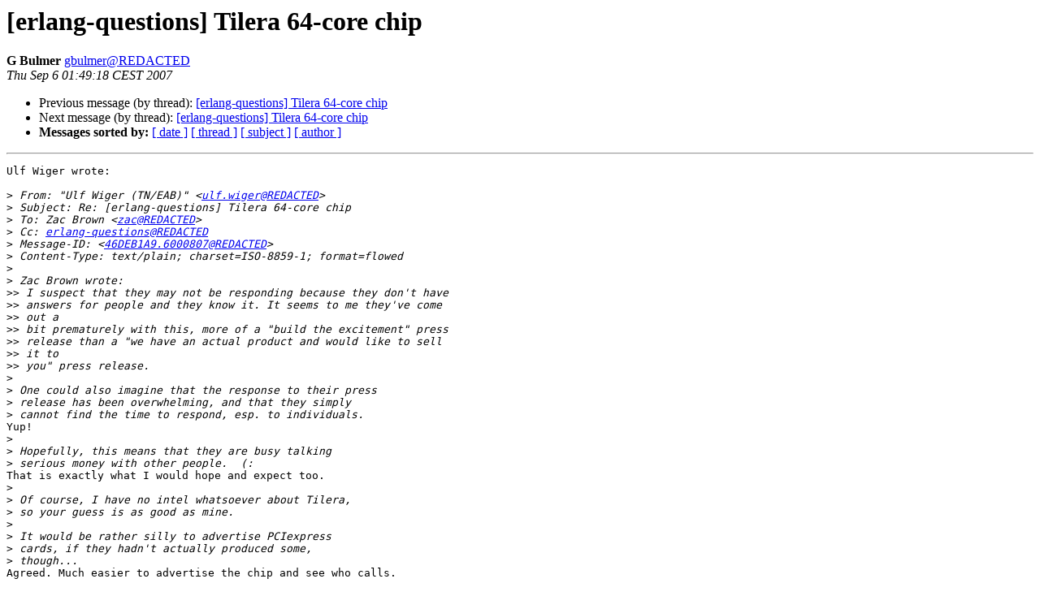

--- FILE ---
content_type: text/html
request_url: https://erlang.org/pipermail/erlang-questions/2007-September/028967.html
body_size: 5420
content:
<!DOCTYPE HTML PUBLIC "-//W3C//DTD HTML 4.01 Transitional//EN">
<HTML>
 <HEAD>
   <TITLE> [erlang-questions] Tilera 64-core chip
   </TITLE>
   <LINK REL="Index" HREF="index.html" >
   <LINK REL="made" HREF="mailto:erlang-questions%40erlang.org?Subject=Re%3A%20%5Berlang-questions%5D%20Tilera%2064-core%20chip&In-Reply-To=%3C61FE0D2E-396A-4CA7-905F-5579408E2249%40gmail.com%3E">
   <META NAME="robots" CONTENT="index,nofollow">
   <style type="text/css">
       pre {
           white-space: pre-wrap;       /* css-2.1, curent FF, Opera, Safari */
           }
   </style>
   <META http-equiv="Content-Type" content="text/html; charset=us-ascii">
   <LINK REL="Previous"  HREF="028947.html">
   <LINK REL="Next"  HREF="028969.html">
 </HEAD>
 <BODY BGCOLOR="#ffffff">
   <H1>[erlang-questions] Tilera 64-core chip</H1>
    <B>G Bulmer</B> 
    <A HREF="mailto:erlang-questions%40erlang.org?Subject=Re%3A%20%5Berlang-questions%5D%20Tilera%2064-core%20chip&In-Reply-To=%3C61FE0D2E-396A-4CA7-905F-5579408E2249%40gmail.com%3E"
       TITLE="[erlang-questions] Tilera 64-core chip">gbulmer@REDACTED
       </A><BR>
    <I>Thu Sep  6 01:49:18 CEST 2007</I>
    <P><UL>
        <LI>Previous message (by thread): <A HREF="028947.html">[erlang-questions] Tilera 64-core chip
</A></li>
        <LI>Next message (by thread): <A HREF="028969.html">[erlang-questions] Tilera 64-core chip
</A></li>
         <LI> <B>Messages sorted by:</B> 
              <a href="date.html#28967">[ date ]</a>
              <a href="thread.html#28967">[ thread ]</a>
              <a href="subject.html#28967">[ subject ]</a>
              <a href="author.html#28967">[ author ]</a>
         </LI>
       </UL>
    <HR>  
<!--beginarticle-->
<PRE>
Ulf Wiger wrote:

&gt;<i> From: &quot;Ulf Wiger (TN/EAB)&quot; &lt;<A HREF="http://erlang.org/mailman/listinfo/erlang-questions">ulf.wiger@REDACTED</A>&gt;
</I>&gt;<i> Subject: Re: [erlang-questions] Tilera 64-core chip
</I>&gt;<i> To: Zac Brown &lt;<A HREF="http://erlang.org/mailman/listinfo/erlang-questions">zac@REDACTED</A>&gt;
</I>&gt;<i> Cc: <A HREF="http://erlang.org/mailman/listinfo/erlang-questions">erlang-questions@REDACTED</A>
</I>&gt;<i> Message-ID: &lt;<A HREF="http://erlang.org/mailman/listinfo/erlang-questions">46DEB1A9.6000807@REDACTED</A>&gt;
</I>&gt;<i> Content-Type: text/plain; charset=ISO-8859-1; format=flowed
</I>&gt;<i>
</I>&gt;<i> Zac Brown wrote:
</I>&gt;&gt;<i> I suspect that they may not be responding because they don't have
</I>&gt;&gt;<i> answers for people and they know it. It seems to me they've come  
</I>&gt;&gt;<i> out a
</I>&gt;&gt;<i> bit prematurely with this, more of a &quot;build the excitement&quot; press
</I>&gt;&gt;<i> release than a &quot;we have an actual product and would like to sell  
</I>&gt;&gt;<i> it to
</I>&gt;&gt;<i> you&quot; press release.
</I>&gt;<i>
</I>&gt;<i> One could also imagine that the response to their press
</I>&gt;<i> release has been overwhelming, and that they simply
</I>&gt;<i> cannot find the time to respond, esp. to individuals.
</I>Yup!
&gt;<i>
</I>&gt;<i> Hopefully, this means that they are busy talking
</I>&gt;<i> serious money with other people.  (:
</I>That is exactly what I would hope and expect too.
&gt;<i>
</I>&gt;<i> Of course, I have no intel whatsoever about Tilera,
</I>&gt;<i> so your guess is as good as mine.
</I>&gt;<i>
</I>&gt;<i> It would be rather silly to advertise PCIexpress
</I>&gt;<i> cards, if they hadn't actually produced some,
</I>&gt;<i> though...
</I>Agreed. Much easier to advertise the chip and see who calls.

I have no good evidence that they don't have product either, so I'm  
*not* going to 'see a conspiracy' when the behaviour can be explained  
by limited resources or incompetence. It's easy to forget that many  
of these companies are very focused on 'crossing the chasm', and if  
you don't fit their profile, you are classified as a dangerous,  
future-threatening distraction. I was trying to sell stuff with only  
two sales engineers to cover the world, and we wanted customers who  
looked able to pay our salaries and bonuses for the quarter (at least).

I have been on the other side too. I've dealt with large technology  
companies in the past who wouldn't respond (actually one told us to  
go away until we could show them 'the money'). If they had done any  
checking on our company, it would have been clear that we could drive  
a huge, open, market sector to them. In all those cases, the product  
existed, they either didn't understand who we were, or were chasing  
other deals.

I am surprised that  Ericsson got no response, but there are several  
plausible explanations.

I'll keep calling them until I get clarity.
GB


</PRE>

<!--endarticle-->
    <HR>
    <P><UL>
        <!--threads-->
	<LI>Previous message (by thread): <A HREF="028947.html">[erlang-questions] Tilera 64-core chip
</A></li>
	<LI>Next message (by thread): <A HREF="028969.html">[erlang-questions] Tilera 64-core chip
</A></li>
         <LI> <B>Messages sorted by:</B> 
              <a href="date.html#28967">[ date ]</a>
              <a href="thread.html#28967">[ thread ]</a>
              <a href="subject.html#28967">[ subject ]</a>
              <a href="author.html#28967">[ author ]</a>
         </LI>
       </UL>

<hr>
<a href="http://erlang.org/mailman/listinfo/erlang-questions">More information about the erlang-questions
mailing list</a><br>
</body></html>
